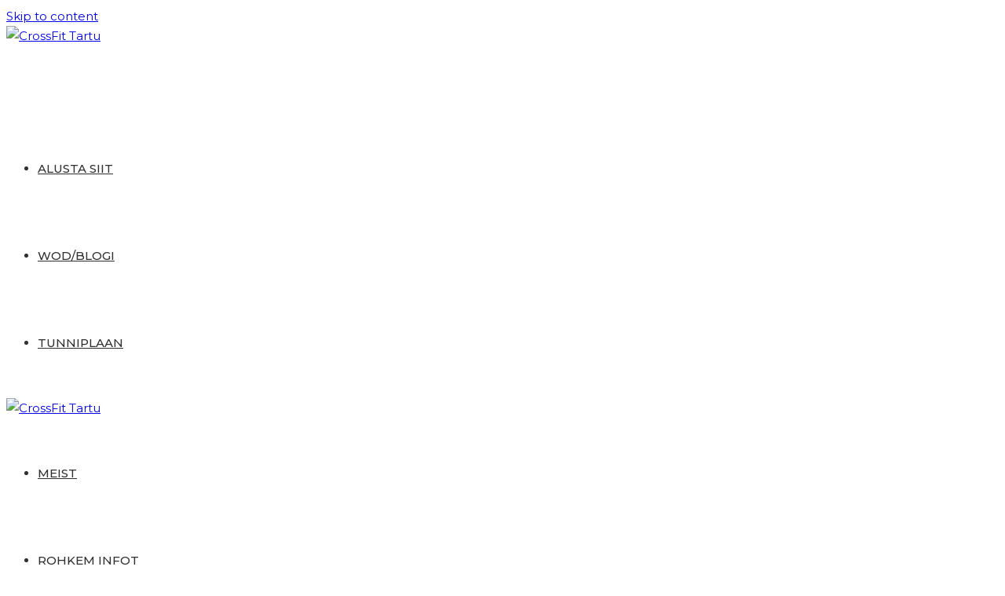

--- FILE ---
content_type: text/html; charset=UTF-8
request_url: https://crossfittartu.ee/treeningud/endurance/?occurrence=2023-03-24
body_size: 13991
content:
<!DOCTYPE html>
<html class="html" lang="et">
<head>
	<meta charset="UTF-8">
	<link rel="profile" href="https://gmpg.org/xfn/11">

	<style>:root,::before,::after{--mec-color-skin: #40d9f1;--mec-color-skin-rgba-1: rgba(64, 217, 241, .25);--mec-color-skin-rgba-2: rgba(64, 217, 241, .5);--mec-color-skin-rgba-3: rgba(64, 217, 241, .75);--mec-color-skin-rgba-4: rgba(64, 217, 241, .11);--mec-container-normal-width: 1196px;--mec-container-large-width: 1690px;--mec-fes-main-color: #40d9f1;--mec-fes-main-color-rgba-1: rgba(64, 217, 241, 0.12);--mec-fes-main-color-rgba-2: rgba(64, 217, 241, 0.23);--mec-fes-main-color-rgba-3: rgba(64, 217, 241, 0.03);--mec-fes-main-color-rgba-4: rgba(64, 217, 241, 0.3);--mec-fes-main-color-rgba-5: rgb(64 217 241 / 7%);--mec-fes-main-color-rgba-6: rgba(64, 217, 241, 0.2);--mec-fluent-main-color: #ade7ff;--mec-fluent-main-color-rgba-1: rgba(173, 231, 255, 0.3);--mec-fluent-main-color-rgba-2: rgba(173, 231, 255, 0.8);--mec-fluent-main-color-rgba-3: rgba(173, 231, 255, 0.1);--mec-fluent-main-color-rgba-4: rgba(173, 231, 255, 0.2);--mec-fluent-main-color-rgba-5: rgba(173, 231, 255, 0.7);--mec-fluent-main-color-rgba-6: rgba(173, 231, 255, 0.7);--mec-fluent-bold-color: #00acf8;--mec-fluent-bg-hover-color: #ebf9ff;--mec-fluent-bg-color: #f5f7f8;--mec-fluent-second-bg-color: #d6eef9;}</style><style>.mec-modal-wrap {
    max-width: 100%;
}
.mec-widget .mec-event-list-classic .mec-event-date {
    font-size: 12px;
    color: #1e1e1e;
font-weight: 500;
}
/*.mec-calendar.mec-calendar-daily .mec-calendar-d-top h3 span {
display: none;
}*/</style><title>Endurance &#8211; CrossFit Tartu</title>
<meta name="viewport" content="width=device-width, initial-scale=1"><meta name="robots" content="index, follow">
<meta name="googlebot" content="index, follow, max-snippet:-1, max-image-preview:large, max-video-preview:-1">
<meta name="bingbot" content="index, follow, max-snippet:-1, max-image-preview:large, max-video-preview:-1">
<link rel="canonical" href="https://crossfittartu.ee/treeningud/endurance/">
<meta property="og:url" content="https://crossfittartu.ee/treeningud/endurance/">
<meta property="og:site_name" content="CrossFit Tartu">
<meta property="og:locale" content="et">
<meta property="og:type" content="article">
<meta property="article:author" content="">
<meta property="article:publisher" content="">
<meta property="og:title" content="Endurance">
<meta property="fb:pages" content="">
<meta property="fb:admins" content="">
<meta property="fb:app_id" content="">
<meta name="twitter:card" content="summary">
<meta name="twitter:site" content="">
<meta name="twitter:creator" content="">
<meta name="twitter:title" content="Endurance">
<link rel='dns-prefetch' href='//fonts.googleapis.com' />
<link rel='stylesheet' id='mec-select2-style-css' href='https://crossfittartu.ee/wp-content/plugins/modern-events-calendar/assets/packages/select2/select2.min.css?ver=7.8.0' media='all' />
<link rel='stylesheet' id='mec-font-icons-css' href='https://crossfittartu.ee/wp-content/plugins/modern-events-calendar/assets/css/iconfonts.css?ver=6.4.7' media='all' />
<link rel='stylesheet' id='mec-frontend-style-css' href='https://crossfittartu.ee/wp-content/plugins/modern-events-calendar/assets/css/frontend.min.css?ver=7.8.0' media='all' />
<link rel='stylesheet' id='mec-tooltip-style-css' href='https://crossfittartu.ee/wp-content/plugins/modern-events-calendar/assets/packages/tooltip/tooltip.css?ver=6.4.7' media='all' />
<link rel='stylesheet' id='mec-tooltip-shadow-style-css' href='https://crossfittartu.ee/wp-content/plugins/modern-events-calendar/assets/packages/tooltip/tooltipster-sideTip-shadow.min.css?ver=6.4.7' media='all' />
<link rel='stylesheet' id='featherlight-css' href='https://crossfittartu.ee/wp-content/plugins/modern-events-calendar/assets/packages/featherlight/featherlight.css?ver=6.4.7' media='all' />
<link rel='stylesheet' id='mec-lity-style-css' href='https://crossfittartu.ee/wp-content/plugins/modern-events-calendar/assets/packages/lity/lity.min.css?ver=6.4.7' media='all' />
<link rel='stylesheet' id='mec-general-calendar-style-css' href='https://crossfittartu.ee/wp-content/plugins/modern-events-calendar/assets/css/mec-general-calendar.css?ver=6.4.7' media='all' />
<link rel='stylesheet' id='wp-block-library-css' href='https://crossfittartu.ee/wp-includes/css/dist/block-library/style.min.css?ver=6.4.7' media='all' />
<style id='wp-block-library-theme-inline-css'>
.wp-block-audio figcaption{color:#555;font-size:13px;text-align:center}.is-dark-theme .wp-block-audio figcaption{color:hsla(0,0%,100%,.65)}.wp-block-audio{margin:0 0 1em}.wp-block-code{border:1px solid #ccc;border-radius:4px;font-family:Menlo,Consolas,monaco,monospace;padding:.8em 1em}.wp-block-embed figcaption{color:#555;font-size:13px;text-align:center}.is-dark-theme .wp-block-embed figcaption{color:hsla(0,0%,100%,.65)}.wp-block-embed{margin:0 0 1em}.blocks-gallery-caption{color:#555;font-size:13px;text-align:center}.is-dark-theme .blocks-gallery-caption{color:hsla(0,0%,100%,.65)}.wp-block-image figcaption{color:#555;font-size:13px;text-align:center}.is-dark-theme .wp-block-image figcaption{color:hsla(0,0%,100%,.65)}.wp-block-image{margin:0 0 1em}.wp-block-pullquote{border-bottom:4px solid;border-top:4px solid;color:currentColor;margin-bottom:1.75em}.wp-block-pullquote cite,.wp-block-pullquote footer,.wp-block-pullquote__citation{color:currentColor;font-size:.8125em;font-style:normal;text-transform:uppercase}.wp-block-quote{border-left:.25em solid;margin:0 0 1.75em;padding-left:1em}.wp-block-quote cite,.wp-block-quote footer{color:currentColor;font-size:.8125em;font-style:normal;position:relative}.wp-block-quote.has-text-align-right{border-left:none;border-right:.25em solid;padding-left:0;padding-right:1em}.wp-block-quote.has-text-align-center{border:none;padding-left:0}.wp-block-quote.is-large,.wp-block-quote.is-style-large,.wp-block-quote.is-style-plain{border:none}.wp-block-search .wp-block-search__label{font-weight:700}.wp-block-search__button{border:1px solid #ccc;padding:.375em .625em}:where(.wp-block-group.has-background){padding:1.25em 2.375em}.wp-block-separator.has-css-opacity{opacity:.4}.wp-block-separator{border:none;border-bottom:2px solid;margin-left:auto;margin-right:auto}.wp-block-separator.has-alpha-channel-opacity{opacity:1}.wp-block-separator:not(.is-style-wide):not(.is-style-dots){width:100px}.wp-block-separator.has-background:not(.is-style-dots){border-bottom:none;height:1px}.wp-block-separator.has-background:not(.is-style-wide):not(.is-style-dots){height:2px}.wp-block-table{margin:0 0 1em}.wp-block-table td,.wp-block-table th{word-break:normal}.wp-block-table figcaption{color:#555;font-size:13px;text-align:center}.is-dark-theme .wp-block-table figcaption{color:hsla(0,0%,100%,.65)}.wp-block-video figcaption{color:#555;font-size:13px;text-align:center}.is-dark-theme .wp-block-video figcaption{color:hsla(0,0%,100%,.65)}.wp-block-video{margin:0 0 1em}.wp-block-template-part.has-background{margin-bottom:0;margin-top:0;padding:1.25em 2.375em}
</style>
<style id='classic-theme-styles-inline-css'>
/*! This file is auto-generated */
.wp-block-button__link{color:#fff;background-color:#32373c;border-radius:9999px;box-shadow:none;text-decoration:none;padding:calc(.667em + 2px) calc(1.333em + 2px);font-size:1.125em}.wp-block-file__button{background:#32373c;color:#fff;text-decoration:none}
</style>
<style id='global-styles-inline-css'>
body{--wp--preset--color--black: #000000;--wp--preset--color--cyan-bluish-gray: #abb8c3;--wp--preset--color--white: #ffffff;--wp--preset--color--pale-pink: #f78da7;--wp--preset--color--vivid-red: #cf2e2e;--wp--preset--color--luminous-vivid-orange: #ff6900;--wp--preset--color--luminous-vivid-amber: #fcb900;--wp--preset--color--light-green-cyan: #7bdcb5;--wp--preset--color--vivid-green-cyan: #00d084;--wp--preset--color--pale-cyan-blue: #8ed1fc;--wp--preset--color--vivid-cyan-blue: #0693e3;--wp--preset--color--vivid-purple: #9b51e0;--wp--preset--gradient--vivid-cyan-blue-to-vivid-purple: linear-gradient(135deg,rgba(6,147,227,1) 0%,rgb(155,81,224) 100%);--wp--preset--gradient--light-green-cyan-to-vivid-green-cyan: linear-gradient(135deg,rgb(122,220,180) 0%,rgb(0,208,130) 100%);--wp--preset--gradient--luminous-vivid-amber-to-luminous-vivid-orange: linear-gradient(135deg,rgba(252,185,0,1) 0%,rgba(255,105,0,1) 100%);--wp--preset--gradient--luminous-vivid-orange-to-vivid-red: linear-gradient(135deg,rgba(255,105,0,1) 0%,rgb(207,46,46) 100%);--wp--preset--gradient--very-light-gray-to-cyan-bluish-gray: linear-gradient(135deg,rgb(238,238,238) 0%,rgb(169,184,195) 100%);--wp--preset--gradient--cool-to-warm-spectrum: linear-gradient(135deg,rgb(74,234,220) 0%,rgb(151,120,209) 20%,rgb(207,42,186) 40%,rgb(238,44,130) 60%,rgb(251,105,98) 80%,rgb(254,248,76) 100%);--wp--preset--gradient--blush-light-purple: linear-gradient(135deg,rgb(255,206,236) 0%,rgb(152,150,240) 100%);--wp--preset--gradient--blush-bordeaux: linear-gradient(135deg,rgb(254,205,165) 0%,rgb(254,45,45) 50%,rgb(107,0,62) 100%);--wp--preset--gradient--luminous-dusk: linear-gradient(135deg,rgb(255,203,112) 0%,rgb(199,81,192) 50%,rgb(65,88,208) 100%);--wp--preset--gradient--pale-ocean: linear-gradient(135deg,rgb(255,245,203) 0%,rgb(182,227,212) 50%,rgb(51,167,181) 100%);--wp--preset--gradient--electric-grass: linear-gradient(135deg,rgb(202,248,128) 0%,rgb(113,206,126) 100%);--wp--preset--gradient--midnight: linear-gradient(135deg,rgb(2,3,129) 0%,rgb(40,116,252) 100%);--wp--preset--font-size--small: 13px;--wp--preset--font-size--medium: 20px;--wp--preset--font-size--large: 36px;--wp--preset--font-size--x-large: 42px;--wp--preset--spacing--20: 0.44rem;--wp--preset--spacing--30: 0.67rem;--wp--preset--spacing--40: 1rem;--wp--preset--spacing--50: 1.5rem;--wp--preset--spacing--60: 2.25rem;--wp--preset--spacing--70: 3.38rem;--wp--preset--spacing--80: 5.06rem;--wp--preset--shadow--natural: 6px 6px 9px rgba(0, 0, 0, 0.2);--wp--preset--shadow--deep: 12px 12px 50px rgba(0, 0, 0, 0.4);--wp--preset--shadow--sharp: 6px 6px 0px rgba(0, 0, 0, 0.2);--wp--preset--shadow--outlined: 6px 6px 0px -3px rgba(255, 255, 255, 1), 6px 6px rgba(0, 0, 0, 1);--wp--preset--shadow--crisp: 6px 6px 0px rgba(0, 0, 0, 1);}:where(.is-layout-flex){gap: 0.5em;}:where(.is-layout-grid){gap: 0.5em;}body .is-layout-flow > .alignleft{float: left;margin-inline-start: 0;margin-inline-end: 2em;}body .is-layout-flow > .alignright{float: right;margin-inline-start: 2em;margin-inline-end: 0;}body .is-layout-flow > .aligncenter{margin-left: auto !important;margin-right: auto !important;}body .is-layout-constrained > .alignleft{float: left;margin-inline-start: 0;margin-inline-end: 2em;}body .is-layout-constrained > .alignright{float: right;margin-inline-start: 2em;margin-inline-end: 0;}body .is-layout-constrained > .aligncenter{margin-left: auto !important;margin-right: auto !important;}body .is-layout-constrained > :where(:not(.alignleft):not(.alignright):not(.alignfull)){max-width: var(--wp--style--global--content-size);margin-left: auto !important;margin-right: auto !important;}body .is-layout-constrained > .alignwide{max-width: var(--wp--style--global--wide-size);}body .is-layout-flex{display: flex;}body .is-layout-flex{flex-wrap: wrap;align-items: center;}body .is-layout-flex > *{margin: 0;}body .is-layout-grid{display: grid;}body .is-layout-grid > *{margin: 0;}:where(.wp-block-columns.is-layout-flex){gap: 2em;}:where(.wp-block-columns.is-layout-grid){gap: 2em;}:where(.wp-block-post-template.is-layout-flex){gap: 1.25em;}:where(.wp-block-post-template.is-layout-grid){gap: 1.25em;}.has-black-color{color: var(--wp--preset--color--black) !important;}.has-cyan-bluish-gray-color{color: var(--wp--preset--color--cyan-bluish-gray) !important;}.has-white-color{color: var(--wp--preset--color--white) !important;}.has-pale-pink-color{color: var(--wp--preset--color--pale-pink) !important;}.has-vivid-red-color{color: var(--wp--preset--color--vivid-red) !important;}.has-luminous-vivid-orange-color{color: var(--wp--preset--color--luminous-vivid-orange) !important;}.has-luminous-vivid-amber-color{color: var(--wp--preset--color--luminous-vivid-amber) !important;}.has-light-green-cyan-color{color: var(--wp--preset--color--light-green-cyan) !important;}.has-vivid-green-cyan-color{color: var(--wp--preset--color--vivid-green-cyan) !important;}.has-pale-cyan-blue-color{color: var(--wp--preset--color--pale-cyan-blue) !important;}.has-vivid-cyan-blue-color{color: var(--wp--preset--color--vivid-cyan-blue) !important;}.has-vivid-purple-color{color: var(--wp--preset--color--vivid-purple) !important;}.has-black-background-color{background-color: var(--wp--preset--color--black) !important;}.has-cyan-bluish-gray-background-color{background-color: var(--wp--preset--color--cyan-bluish-gray) !important;}.has-white-background-color{background-color: var(--wp--preset--color--white) !important;}.has-pale-pink-background-color{background-color: var(--wp--preset--color--pale-pink) !important;}.has-vivid-red-background-color{background-color: var(--wp--preset--color--vivid-red) !important;}.has-luminous-vivid-orange-background-color{background-color: var(--wp--preset--color--luminous-vivid-orange) !important;}.has-luminous-vivid-amber-background-color{background-color: var(--wp--preset--color--luminous-vivid-amber) !important;}.has-light-green-cyan-background-color{background-color: var(--wp--preset--color--light-green-cyan) !important;}.has-vivid-green-cyan-background-color{background-color: var(--wp--preset--color--vivid-green-cyan) !important;}.has-pale-cyan-blue-background-color{background-color: var(--wp--preset--color--pale-cyan-blue) !important;}.has-vivid-cyan-blue-background-color{background-color: var(--wp--preset--color--vivid-cyan-blue) !important;}.has-vivid-purple-background-color{background-color: var(--wp--preset--color--vivid-purple) !important;}.has-black-border-color{border-color: var(--wp--preset--color--black) !important;}.has-cyan-bluish-gray-border-color{border-color: var(--wp--preset--color--cyan-bluish-gray) !important;}.has-white-border-color{border-color: var(--wp--preset--color--white) !important;}.has-pale-pink-border-color{border-color: var(--wp--preset--color--pale-pink) !important;}.has-vivid-red-border-color{border-color: var(--wp--preset--color--vivid-red) !important;}.has-luminous-vivid-orange-border-color{border-color: var(--wp--preset--color--luminous-vivid-orange) !important;}.has-luminous-vivid-amber-border-color{border-color: var(--wp--preset--color--luminous-vivid-amber) !important;}.has-light-green-cyan-border-color{border-color: var(--wp--preset--color--light-green-cyan) !important;}.has-vivid-green-cyan-border-color{border-color: var(--wp--preset--color--vivid-green-cyan) !important;}.has-pale-cyan-blue-border-color{border-color: var(--wp--preset--color--pale-cyan-blue) !important;}.has-vivid-cyan-blue-border-color{border-color: var(--wp--preset--color--vivid-cyan-blue) !important;}.has-vivid-purple-border-color{border-color: var(--wp--preset--color--vivid-purple) !important;}.has-vivid-cyan-blue-to-vivid-purple-gradient-background{background: var(--wp--preset--gradient--vivid-cyan-blue-to-vivid-purple) !important;}.has-light-green-cyan-to-vivid-green-cyan-gradient-background{background: var(--wp--preset--gradient--light-green-cyan-to-vivid-green-cyan) !important;}.has-luminous-vivid-amber-to-luminous-vivid-orange-gradient-background{background: var(--wp--preset--gradient--luminous-vivid-amber-to-luminous-vivid-orange) !important;}.has-luminous-vivid-orange-to-vivid-red-gradient-background{background: var(--wp--preset--gradient--luminous-vivid-orange-to-vivid-red) !important;}.has-very-light-gray-to-cyan-bluish-gray-gradient-background{background: var(--wp--preset--gradient--very-light-gray-to-cyan-bluish-gray) !important;}.has-cool-to-warm-spectrum-gradient-background{background: var(--wp--preset--gradient--cool-to-warm-spectrum) !important;}.has-blush-light-purple-gradient-background{background: var(--wp--preset--gradient--blush-light-purple) !important;}.has-blush-bordeaux-gradient-background{background: var(--wp--preset--gradient--blush-bordeaux) !important;}.has-luminous-dusk-gradient-background{background: var(--wp--preset--gradient--luminous-dusk) !important;}.has-pale-ocean-gradient-background{background: var(--wp--preset--gradient--pale-ocean) !important;}.has-electric-grass-gradient-background{background: var(--wp--preset--gradient--electric-grass) !important;}.has-midnight-gradient-background{background: var(--wp--preset--gradient--midnight) !important;}.has-small-font-size{font-size: var(--wp--preset--font-size--small) !important;}.has-medium-font-size{font-size: var(--wp--preset--font-size--medium) !important;}.has-large-font-size{font-size: var(--wp--preset--font-size--large) !important;}.has-x-large-font-size{font-size: var(--wp--preset--font-size--x-large) !important;}
.wp-block-navigation a:where(:not(.wp-element-button)){color: inherit;}
:where(.wp-block-post-template.is-layout-flex){gap: 1.25em;}:where(.wp-block-post-template.is-layout-grid){gap: 1.25em;}
:where(.wp-block-columns.is-layout-flex){gap: 2em;}:where(.wp-block-columns.is-layout-grid){gap: 2em;}
.wp-block-pullquote{font-size: 1.5em;line-height: 1.6;}
</style>
<link rel='stylesheet' id='font-awesome-css' href='https://crossfittartu.ee/wp-content/themes/oceanwp/assets/fonts/fontawesome/css/all.min.css?ver=6.4.2' media='all' />
<link rel='stylesheet' id='simple-line-icons-css' href='https://crossfittartu.ee/wp-content/themes/oceanwp/assets/css/third/simple-line-icons.min.css?ver=2.4.0' media='all' />
<link rel='stylesheet' id='oceanwp-style-css' href='https://crossfittartu.ee/wp-content/themes/oceanwp/assets/css/style.min.css?ver=3.5.5' media='all' />
<link rel='stylesheet' id='oceanwp-google-font-montserrat-css' href='//fonts.googleapis.com/css?family=Montserrat%3A100%2C200%2C300%2C400%2C500%2C600%2C700%2C800%2C900%2C100i%2C200i%2C300i%2C400i%2C500i%2C600i%2C700i%2C800i%2C900i&#038;subset=latin&#038;display=swap&#038;ver=6.4.7' media='all' />
<style id='kadence-blocks-global-variables-inline-css'>
:root {--global-kb-font-size-sm:clamp(0.8rem, 0.73rem + 0.217vw, 0.9rem);--global-kb-font-size-md:clamp(1.1rem, 0.995rem + 0.326vw, 1.25rem);--global-kb-font-size-lg:clamp(1.75rem, 1.576rem + 0.543vw, 2rem);--global-kb-font-size-xl:clamp(2.25rem, 1.728rem + 1.63vw, 3rem);--global-kb-font-size-xxl:clamp(2.5rem, 1.456rem + 3.26vw, 4rem);--global-kb-font-size-xxxl:clamp(2.75rem, 0.489rem + 7.065vw, 6rem);}:root {--global-palette1: #3182CE;--global-palette2: #2B6CB0;--global-palette3: #1A202C;--global-palette4: #2D3748;--global-palette5: #4A5568;--global-palette6: #718096;--global-palette7: #EDF2F7;--global-palette8: #F7FAFC;--global-palette9: #ffffff;}
</style>
<link rel='stylesheet' id='oe-widgets-style-css' href='https://crossfittartu.ee/wp-content/plugins/ocean-extra/assets/css/widgets.css?ver=6.4.7' media='all' />
<link rel='stylesheet' id='osh-styles-css' href='https://crossfittartu.ee/wp-content/plugins/ocean-sticky-header/assets/css/style.min.css?ver=6.4.7' media='all' />
<script src="https://crossfittartu.ee/wp-includes/js/jquery/jquery.min.js?ver=3.7.1" id="jquery-core-js"></script>
<script src="https://crossfittartu.ee/wp-includes/js/jquery/jquery-migrate.min.js?ver=3.4.1" id="jquery-migrate-js"></script>
<script src="https://crossfittartu.ee/wp-content/plugins/modern-events-calendar/assets/js/mec-general-calendar.js?ver=7.8.0" id="mec-general-calendar-script-js"></script>
<script src="https://crossfittartu.ee/wp-content/plugins/modern-events-calendar/assets/packages/tooltip/tooltip.js?ver=7.8.0" id="mec-tooltip-script-js"></script>
<script id="mec-frontend-script-js-extra">
var mecdata = {"day":"p\u00e4ev","days":"p\u00e4eva","hour":"tund","hours":"tundi","minute":"minut","minutes":"minutit","second":"sekund","seconds":"sekundit","next":"Edasi","prev":"Prev","elementor_edit_mode":"no","recapcha_key":"","ajax_url":"https:\/\/crossfittartu.ee\/wp-admin\/admin-ajax.php","fes_nonce":"b55045a324","fes_thankyou_page_time":"2000","fes_upload_nonce":"6b1985963a","current_year":"2026","current_month":"02","datepicker_format":"dd-mm-yy&d-m-Y"};
</script>
<script src="https://crossfittartu.ee/wp-content/plugins/modern-events-calendar/assets/js/frontend.js?ver=7.8.0" id="mec-frontend-script-js"></script>
<script src="https://crossfittartu.ee/wp-content/plugins/modern-events-calendar/assets/js/events.js?ver=7.8.0" id="mec-events-script-js"></script>
<link rel="https://api.w.org/" href="https://crossfittartu.ee/wp-json/" /><link rel="alternate" type="application/json" href="https://crossfittartu.ee/wp-json/wp/v2/mec-events/7221" /><meta name="generator" content="WordPress 6.4.7" />
<link rel='shortlink' href='https://crossfittartu.ee/?p=7221' />
<link rel="alternate" type="application/json+oembed" href="https://crossfittartu.ee/wp-json/oembed/1.0/embed?url=https%3A%2F%2Fcrossfittartu.ee%2Ftreeningud%2Fendurance%2F" />
<link rel="alternate" type="text/xml+oembed" href="https://crossfittartu.ee/wp-json/oembed/1.0/embed?url=https%3A%2F%2Fcrossfittartu.ee%2Ftreeningud%2Fendurance%2F&#038;format=xml" />
<meta name="generator" content="Elementor 3.20.3; features: e_optimized_assets_loading, additional_custom_breakpoints, block_editor_assets_optimize, e_image_loading_optimization; settings: css_print_method-external, google_font-enabled, font_display-auto">

<!-- Meta Pixel Code -->
<script type='text/javascript'>
!function(f,b,e,v,n,t,s){if(f.fbq)return;n=f.fbq=function(){n.callMethod?
n.callMethod.apply(n,arguments):n.queue.push(arguments)};if(!f._fbq)f._fbq=n;
n.push=n;n.loaded=!0;n.version='2.0';n.queue=[];t=b.createElement(e);t.async=!0;
t.src=v;s=b.getElementsByTagName(e)[0];s.parentNode.insertBefore(t,s)}(window,
document,'script','https://connect.facebook.net/en_US/fbevents.js?v=next');
</script>
<!-- End Meta Pixel Code -->

      <script type='text/javascript'>
        var url = window.location.origin + '?ob=open-bridge';
        fbq('set', 'openbridge', '1022005158191140', url);
      </script>
    <script type='text/javascript'>fbq('init', '1022005158191140', {}, {
    "agent": "wordpress-6.4.7-3.0.16"
})</script><script type='text/javascript'>
    fbq('track', 'PageView', []);
  </script>
<!-- Meta Pixel Code -->
<noscript>
<img height="1" width="1" style="display:none" alt="fbpx"
src="https://www.facebook.com/tr?id=1022005158191140&ev=PageView&noscript=1" />
</noscript>
<!-- End Meta Pixel Code -->
<link rel="icon" href="https://crossfittartu.ee/wp-content/uploads/2021/08/favicon.png" sizes="32x32" />
<link rel="icon" href="https://crossfittartu.ee/wp-content/uploads/2021/08/favicon.png" sizes="192x192" />
<link rel="apple-touch-icon" href="https://crossfittartu.ee/wp-content/uploads/2021/08/favicon.png" />
<meta name="msapplication-TileImage" content="https://crossfittartu.ee/wp-content/uploads/2021/08/favicon.png" />
		<style id="wp-custom-css">
			.blog-entry.thumbnail-entry .blog-entry-comments{display:none}@media only screen and (min-width:1025px) and (max-width:1199px){.container{max-width:99%}}.mec-timetable-events-list .mec-timetable-event i,.mec-timetable-event .mec-timetable-event-title .event-color{display:none}button.caldera-forms-modal{width:100%;padding:10px;color:#fff;background:#2a2a2a;font-weight:700;text-transform:uppercase;transition:background-color 0.5s ease}button.caldera-forms-modal:hover{background:#94cb52}.widget-area.sidebar-primary .mec-widget .mec-event-list-classic .mec-event-article{padding-left:0}.mec-widget .mec-event-list-classic .mec-event-image{display:none}		</style>
		<!-- OceanWP CSS -->
<style type="text/css">
/* General CSS */a:hover,a.light:hover,.theme-heading .text::before,.theme-heading .text::after,#top-bar-content >a:hover,#top-bar-social li.oceanwp-email a:hover,#site-navigation-wrap .dropdown-menu >li >a:hover,#site-header.medium-header #medium-searchform button:hover,.oceanwp-mobile-menu-icon a:hover,.blog-entry.post .blog-entry-header .entry-title a:hover,.blog-entry.post .blog-entry-readmore a:hover,.blog-entry.thumbnail-entry .blog-entry-category a,ul.meta li a:hover,.dropcap,.single nav.post-navigation .nav-links .title,body .related-post-title a:hover,body #wp-calendar caption,body .contact-info-widget.default i,body .contact-info-widget.big-icons i,body .custom-links-widget .oceanwp-custom-links li a:hover,body .custom-links-widget .oceanwp-custom-links li a:hover:before,body .posts-thumbnails-widget li a:hover,body .social-widget li.oceanwp-email a:hover,.comment-author .comment-meta .comment-reply-link,#respond #cancel-comment-reply-link:hover,#footer-widgets .footer-box a:hover,#footer-bottom a:hover,#footer-bottom #footer-bottom-menu a:hover,.sidr a:hover,.sidr-class-dropdown-toggle:hover,.sidr-class-menu-item-has-children.active >a,.sidr-class-menu-item-has-children.active >a >.sidr-class-dropdown-toggle,input[type=checkbox]:checked:before{color:#ff7203}.single nav.post-navigation .nav-links .title .owp-icon use,.blog-entry.post .blog-entry-readmore a:hover .owp-icon use,body .contact-info-widget.default .owp-icon use,body .contact-info-widget.big-icons .owp-icon use{stroke:#ff7203}input[type="button"],input[type="reset"],input[type="submit"],button[type="submit"],.button,#site-navigation-wrap .dropdown-menu >li.btn >a >span,.thumbnail:hover i,.post-quote-content,.omw-modal .omw-close-modal,body .contact-info-widget.big-icons li:hover i,body div.wpforms-container-full .wpforms-form input[type=submit],body div.wpforms-container-full .wpforms-form button[type=submit],body div.wpforms-container-full .wpforms-form .wpforms-page-button{background-color:#ff7203}.thumbnail:hover .link-post-svg-icon{background-color:#ff7203}body .contact-info-widget.big-icons li:hover .owp-icon{background-color:#ff7203}.widget-title{border-color:#ff7203}blockquote{border-color:#ff7203}#searchform-dropdown{border-color:#ff7203}.dropdown-menu .sub-menu{border-color:#ff7203}.blog-entry.large-entry .blog-entry-readmore a:hover{border-color:#ff7203}.oceanwp-newsletter-form-wrap input[type="email"]:focus{border-color:#ff7203}.social-widget li.oceanwp-email a:hover{border-color:#ff7203}#respond #cancel-comment-reply-link:hover{border-color:#ff7203}body .contact-info-widget.big-icons li:hover i{border-color:#ff7203}#footer-widgets .oceanwp-newsletter-form-wrap input[type="email"]:focus{border-color:#ff7203}blockquote,.wp-block-quote{border-left-color:#ff7203}body .contact-info-widget.big-icons li:hover .owp-icon{border-color:#ff7203}input[type="button"]:hover,input[type="reset"]:hover,input[type="submit"]:hover,button[type="submit"]:hover,input[type="button"]:focus,input[type="reset"]:focus,input[type="submit"]:focus,button[type="submit"]:focus,.button:hover,.button:focus,#site-navigation-wrap .dropdown-menu >li.btn >a:hover >span,.post-quote-author,.omw-modal .omw-close-modal:hover,body div.wpforms-container-full .wpforms-form input[type=submit]:hover,body div.wpforms-container-full .wpforms-form button[type=submit]:hover,body div.wpforms-container-full .wpforms-form .wpforms-page-button:hover{background-color:#e55502}.container{width:1170px}@media only screen and (min-width:960px){.content-area,.content-left-sidebar .content-area{width:77%}}@media only screen and (min-width:960px){.widget-area,.content-left-sidebar .widget-area{width:23%}}.page-header,.has-transparent-header .page-header{padding:30px 0 30px 0}.site-breadcrumbs,.background-image-page-header .site-breadcrumbs{color:#303030}.site-breadcrumbs ul li .breadcrumb-sep,.site-breadcrumbs ol li .breadcrumb-sep{color:#303030}.site-breadcrumbs a,.background-image-page-header .site-breadcrumbs a{color:#303030}.site-breadcrumbs a .owp-icon use,.background-image-page-header .site-breadcrumbs a .owp-icon use{stroke:#303030}#scroll-top{background-color:#ff7203}#scroll-top:hover{background-color:#e85602}body .theme-button,body input[type="submit"],body button[type="submit"],body button,body .button,body div.wpforms-container-full .wpforms-form input[type=submit],body div.wpforms-container-full .wpforms-form button[type=submit],body div.wpforms-container-full .wpforms-form .wpforms-page-button{background-color:#ff7203}body .theme-button:hover,body input[type="submit"]:hover,body button[type="submit"]:hover,body button:hover,body .button:hover,body div.wpforms-container-full .wpforms-form input[type=submit]:hover,body div.wpforms-container-full .wpforms-form input[type=submit]:active,body div.wpforms-container-full .wpforms-form button[type=submit]:hover,body div.wpforms-container-full .wpforms-form button[type=submit]:active,body div.wpforms-container-full .wpforms-form .wpforms-page-button:hover,body div.wpforms-container-full .wpforms-form .wpforms-page-button:active{background-color:#dd6102}/* Header CSS */#site-logo #site-logo-inner,.oceanwp-social-menu .social-menu-inner,#site-header.full_screen-header .menu-bar-inner,.after-header-content .after-header-content-inner{height:111px}#site-navigation-wrap .dropdown-menu >li >a,.oceanwp-mobile-menu-icon a,.mobile-menu-close,.after-header-content-inner >a{line-height:111px}#site-header.has-header-media .overlay-header-media{background-color:rgba(0,0,0,0.5)}.effect-one #site-navigation-wrap .dropdown-menu >li >a.menu-link >span:after,.effect-three #site-navigation-wrap .dropdown-menu >li >a.menu-link >span:after,.effect-five #site-navigation-wrap .dropdown-menu >li >a.menu-link >span:before,.effect-five #site-navigation-wrap .dropdown-menu >li >a.menu-link >span:after,.effect-nine #site-navigation-wrap .dropdown-menu >li >a.menu-link >span:before,.effect-nine #site-navigation-wrap .dropdown-menu >li >a.menu-link >span:after{background-color:#ff7203}.effect-four #site-navigation-wrap .dropdown-menu >li >a.menu-link >span:before,.effect-four #site-navigation-wrap .dropdown-menu >li >a.menu-link >span:after,.effect-seven #site-navigation-wrap .dropdown-menu >li >a.menu-link:hover >span:after,.effect-seven #site-navigation-wrap .dropdown-menu >li.sfHover >a.menu-link >span:after{color:#ff7203}.effect-seven #site-navigation-wrap .dropdown-menu >li >a.menu-link:hover >span:after,.effect-seven #site-navigation-wrap .dropdown-menu >li.sfHover >a.menu-link >span:after{text-shadow:10px 0 #ff7203,-10px 0 #ff7203}#site-navigation-wrap .dropdown-menu >li >a,.oceanwp-mobile-menu-icon a,#searchform-header-replace-close{color:#303030}#site-navigation-wrap .dropdown-menu >li >a .owp-icon use,.oceanwp-mobile-menu-icon a .owp-icon use,#searchform-header-replace-close .owp-icon use{stroke:#303030}#site-navigation-wrap .dropdown-menu >li >a:hover,.oceanwp-mobile-menu-icon a:hover,#searchform-header-replace-close:hover{color:#ff7203}#site-navigation-wrap .dropdown-menu >li >a:hover .owp-icon use,.oceanwp-mobile-menu-icon a:hover .owp-icon use,#searchform-header-replace-close:hover .owp-icon use{stroke:#ff7203}#site-navigation-wrap .dropdown-menu >.current-menu-item >a,#site-navigation-wrap .dropdown-menu >.current-menu-ancestor >a,#site-navigation-wrap .dropdown-menu >.current-menu-item >a:hover,#site-navigation-wrap .dropdown-menu >.current-menu-ancestor >a:hover{color:#ff7203}.dropdown-menu .sub-menu{min-width:250px}.dropdown-menu .sub-menu,#searchform-dropdown,.current-shop-items-dropdown{border-color:#ff7203}.dropdown-menu ul li a.menu-link{color:#303030}.dropdown-menu ul li a.menu-link .owp-icon use{stroke:#303030}.dropdown-menu ul li a.menu-link:hover{color:#303030}.dropdown-menu ul li a.menu-link:hover .owp-icon use{stroke:#303030}/* Top Bar CSS */#top-bar-wrap,.oceanwp-top-bar-sticky{background-color:#f9f9f9}#top-bar-wrap,#top-bar-content strong{color:#404040}#top-bar-content a,#top-bar-social-alt a{color:#404040}/* Footer Widgets CSS */#footer-widgets li,#footer-widgets #wp-calendar caption,#footer-widgets #wp-calendar th,#footer-widgets #wp-calendar tbody,#footer-widgets .contact-info-widget i,#footer-widgets .oceanwp-newsletter-form-wrap input[type="email"],#footer-widgets .posts-thumbnails-widget li,#footer-widgets .social-widget li a{border-color:#3f3f3f}#footer-widgets .contact-info-widget .owp-icon{border-color:#3f3f3f}/* Typography CSS */body{font-family:Montserrat;font-size:15px;color:#303030;line-height:1.7}h1,h2,h3,h4,h5,h6,.theme-heading,.widget-title,.oceanwp-widget-recent-posts-title,.comment-reply-title,.entry-title,.sidebar-box .widget-title{font-family:Montserrat;color:#1e1e1e}h1{font-weight:400;font-size:32px}h2{font-weight:400;font-size:26px}h3{font-weight:400;font-size:23px}h4{font-weight:400;font-size:19px}#top-bar-content,#top-bar-social-alt{font-size:13px;line-height:1.6}#site-navigation-wrap .dropdown-menu >li >a,#site-header.full_screen-header .fs-dropdown-menu >li >a,#site-header.top-header #site-navigation-wrap .dropdown-menu >li >a,#site-header.center-header #site-navigation-wrap .dropdown-menu >li >a,#site-header.medium-header #site-navigation-wrap .dropdown-menu >li >a,.oceanwp-mobile-menu-icon a{font-weight:500;font-size:15px;text-transform:uppercase}.dropdown-menu ul li a.menu-link,#site-header.full_screen-header .fs-dropdown-menu ul.sub-menu li a{font-weight:400;font-size:14px;text-transform:none}.page-header .page-header-title,.page-header.background-image-page-header .page-header-title{font-size:34px;text-transform:uppercase}.sidebar-box .widget-title{font-weight:600;font-size:15px}.sidebar-box,.footer-box{font-size:15px}#footer-widgets .footer-box .widget-title{font-weight:600;font-size:15px}#footer-bottom #copyright{font-size:13px}
</style></head>

<body class="mec-events-template-default single single-mec-events postid-7221 wp-custom-logo wp-embed-responsive mec-theme-oceanwp oceanwp-theme dropdown-mobile default-breakpoint has-sidebar content-right-sidebar no-lightbox elementor-default elementor-kit-2983" itemscope="itemscope" itemtype="https://schema.org/WebPage">

	
	
	<div id="outer-wrap" class="site clr">

		<a class="skip-link screen-reader-text" href="#main">Skip to content</a>

		
		<div id="wrap" class="clr">

			
			
<header id="site-header" class="center-header effect-seven clr fixed-scroll shrink-header has-sticky-mobile" data-height="54" itemscope="itemscope" itemtype="https://schema.org/WPHeader" role="banner">

	
		

<div id="site-header-inner" class="clr container closer">

	
	

<div id="site-logo" class="clr" itemscope itemtype="https://schema.org/Brand" >

	
	<div id="site-logo-inner" class="clr">

		<a href="https://crossfittartu.ee/" class="custom-logo-link" rel="home"><img width="85" height="90" src="https://crossfittartu.ee/wp-content/uploads/2019/04/logo-1.png" class="custom-logo" alt="CrossFit Tartu" decoding="async" srcset="https://crossfittartu.ee/wp-content/uploads/2019/04/logo-1.png 1x, https://crossfittartu.ee/wp-content/uploads/2019/04/logo-retina.png 2x" /></a>
	</div><!-- #site-logo-inner -->

	
	
</div><!-- #site-logo -->


	
	
	<div id="site-navigation-wrap" class="clr">

		
		<nav id="site-navigation" class="navigation main-navigation clr" itemscope="itemscope" itemtype="https://schema.org/SiteNavigationElement" role="navigation">

			<ul class="left-menu main-menu dropdown-menu sf-menu clr">
				<li id="menu-item-197" class="menu-item menu-item-type-post_type menu-item-object-page menu-item-197"><a href="https://crossfittartu.ee/alusta-siit/" class="menu-link"><span class="text-wrap">Alusta siit</span></a></li><li id="menu-item-196" class="menu-item menu-item-type-post_type menu-item-object-page current_page_parent menu-item-196"><a href="https://crossfittartu.ee/wod-blogi/" class="menu-link"><span class="text-wrap">WOD/Blogi</span></a></li><li id="menu-item-62" class="menu-item menu-item-type-post_type menu-item-object-page menu-item-62"><a href="https://crossfittartu.ee/treeningute-kalender/" class="menu-link"><span class="text-wrap">Tunniplaan</span></a></li>			</ul>

			
			<div class="middle-site-logo clr">

				
				<a href="https://crossfittartu.ee/" class="custom-logo-link" rel="home"><img width="85" height="90" src="https://crossfittartu.ee/wp-content/uploads/2019/04/logo-1.png" class="custom-logo" alt="CrossFit Tartu" decoding="async" srcset="https://crossfittartu.ee/wp-content/uploads/2019/04/logo-1.png 1x, https://crossfittartu.ee/wp-content/uploads/2019/04/logo-retina.png 2x" /></a>
				
			</div>

			
			<ul class="right-menu main-menu dropdown-menu sf-menu clr">

				<li id="menu-item-255" class="menu-item menu-item-type-post_type menu-item-object-page menu-item-255"><a href="https://crossfittartu.ee/meist/" class="menu-link"><span class="text-wrap">Meist</span></a></li><li id="menu-item-251" class="menu-item menu-item-type-post_type menu-item-object-page menu-item-has-children dropdown menu-item-251"><a href="https://crossfittartu.ee/rohkem-infot/" class="menu-link"><span class="text-wrap">Rohkem infot<i class="nav-arrow fa fa-angle-down" aria-hidden="true" role="img"></i></span></a>
<ul class="sub-menu">
	<li id="menu-item-9344" class="menu-item menu-item-type-post_type menu-item-object-page menu-item-9344"><a href="https://crossfittartu.ee/lastetreeningud/" class="menu-link"><span class="text-wrap">Lastetreeningud</span></a></li>	<li id="menu-item-254" class="menu-item menu-item-type-post_type menu-item-object-page menu-item-254"><a href="https://crossfittartu.ee/teenused-ja-hinnad/" class="menu-link"><span class="text-wrap">Teenused ja hinnad</span></a></li>	<li id="menu-item-478" class="menu-item menu-item-type-post_type menu-item-object-page menu-item-478"><a href="https://crossfittartu.ee/korduma-kippuvad-kusimused/" class="menu-link"><span class="text-wrap">KKK</span></a></li>	<li id="menu-item-329" class="menu-item menu-item-type-post_type menu-item-object-page menu-item-329"><a href="https://crossfittartu.ee/treenerid/" class="menu-link"><span class="text-wrap">Treenerid</span></a></li>	<li id="menu-item-450" class="menu-item menu-item-type-custom menu-item-object-custom menu-item-450"><a target="_blank" href="https://www.youtube.com/channel/UCGYahSxfRv8xooR5DRONW2g" class="menu-link"><span class="text-wrap">Videod meist</span></a></li>	<li id="menu-item-9348" class="menu-item menu-item-type-post_type menu-item-object-page menu-item-9348"><a href="https://crossfittartu.ee/galerii/" class="menu-link"><span class="text-wrap">Galerii</span></a></li></ul>
</li><li id="menu-item-256" class="menu-item menu-item-type-post_type menu-item-object-page menu-item-256"><a href="https://crossfittartu.ee/kontakt/" class="menu-link"><span class="text-wrap">Kontakt</span></a></li>
			</ul>

			
		</nav><!-- #site-navigation -->

		
	</div><!-- #site-navigation-wrap -->

	
	
	<div class="oceanwp-mobile-menu-icon clr mobile-right">

		
		
		
		<a href="https://crossfittartu.ee/#mobile-menu-toggle" class="mobile-menu"  aria-label="Mobile Menu">
							<i class="fa fa-bars" aria-hidden="true"></i>
								<span class="oceanwp-text">Menüü</span>
				<span class="oceanwp-close-text">Close</span>
						</a>

		
		
		
	</div><!-- #oceanwp-mobile-menu-navbar -->

	

</div><!-- #site-header-inner -->


<div id="mobile-dropdown" class="clr" >

	<nav class="clr" itemscope="itemscope" itemtype="https://schema.org/SiteNavigationElement">

		<ul id="menu-vasak-menuu-1" class="menu"><li class="menu-item menu-item-type-post_type menu-item-object-page menu-item-197"><a href="https://crossfittartu.ee/alusta-siit/">Alusta siit</a></li>
<li class="menu-item menu-item-type-post_type menu-item-object-page current_page_parent menu-item-196"><a href="https://crossfittartu.ee/wod-blogi/">WOD/Blogi</a></li>
<li class="menu-item menu-item-type-post_type menu-item-object-page menu-item-62"><a href="https://crossfittartu.ee/treeningute-kalender/">Tunniplaan</a></li>
</ul><ul id="menu-parem-menuu-1" class="menu"><li class="menu-item menu-item-type-post_type menu-item-object-page menu-item-255"><a href="https://crossfittartu.ee/meist/">Meist</a></li>
<li class="menu-item menu-item-type-post_type menu-item-object-page menu-item-has-children menu-item-251"><a href="https://crossfittartu.ee/rohkem-infot/">Rohkem infot</a>
<ul class="sub-menu">
	<li class="menu-item menu-item-type-post_type menu-item-object-page menu-item-9344"><a href="https://crossfittartu.ee/lastetreeningud/">Lastetreeningud</a></li>
	<li class="menu-item menu-item-type-post_type menu-item-object-page menu-item-254"><a href="https://crossfittartu.ee/teenused-ja-hinnad/">Teenused ja hinnad</a></li>
	<li class="menu-item menu-item-type-post_type menu-item-object-page menu-item-478"><a href="https://crossfittartu.ee/korduma-kippuvad-kusimused/">KKK</a></li>
	<li class="menu-item menu-item-type-post_type menu-item-object-page menu-item-329"><a href="https://crossfittartu.ee/treenerid/">Treenerid</a></li>
	<li class="menu-item menu-item-type-custom menu-item-object-custom menu-item-450"><a target="_blank" rel="noopener" href="https://www.youtube.com/channel/UCGYahSxfRv8xooR5DRONW2g">Videod meist</a></li>
	<li class="menu-item menu-item-type-post_type menu-item-object-page menu-item-9348"><a href="https://crossfittartu.ee/galerii/">Galerii</a></li>
</ul>
</li>
<li class="menu-item menu-item-type-post_type menu-item-object-page menu-item-256"><a href="https://crossfittartu.ee/kontakt/">Kontakt</a></li>
</ul>
<div id="mobile-menu-search" class="clr">
	<form aria-label="Search this website" method="get" action="https://crossfittartu.ee/" class="mobile-searchform">
		<input aria-label="Insert search query" value="" class="field" id="ocean-mobile-search-1" type="search" name="s" autocomplete="off" placeholder="Otsi..." />
		<button aria-label="Submit search" type="submit" class="searchform-submit">
			<i class=" icon-magnifier" aria-hidden="true" role="img"></i>		</button>
					</form>
</div><!-- .mobile-menu-search -->

	</nav>

</div>


		
		
</header><!-- #site-header -->


			
			<main id="main" class="site-main clr"  role="main">

				

<header class="page-header">

	
	<div class="container clr page-header-inner">

		
			<h1 class="page-header-title clr" itemprop="headline">Endurance</h1>

			
		
		
	</div><!-- .page-header-inner -->

	
	
</header><!-- .page-header -->


    <section id="main-content" class="mec-container">

        
        
            <div class="mec-wrap  clearfix " id="mec_skin_6343">

            <article class="row mec-single-event mec-single-modern ">

        <!-- start breadcrumbs -->
                <!-- end breadcrumbs -->

                <div class="mec-events-event-image">
                                </div>
        
        
        <div class="col-md-4 mec-no-image">

                                    
            
        </div>
        <div class="col-md-8">
            <div class="mec-single-event-bar ">
                        <div class="mec-single-event-date">
            <i class="mec-sl-calendar"></i>            <h3 class="mec-date">Kuupäev</h3>
            <dl>
                                    <dd><abbr class="mec-events-abbr"><span class="mec-start-date-label">24. märts 2023</span></abbr></dd>
                            </dl>
            <dl><dd><span class="mec-holding-status mec-holding-status-expired">Expired!</span></dd></dl>        </div>
                            <div class="mec-single-event-time">
                <i class="mec-sl-clock"></i>                <h3 class="mec-time">Kell</h3>
                <i class="mec-time-comment"></i>
                <dl>
                                            <dd><abbr class="mec-events-abbr">06:45 - 08:00</abbr></dd>
                                    </dl>
            </div>
                        </div>

            <div class="mec-event-content">
                                                        <h1 class="mec-single-title">Endurance</h1>
                
                <div class="mec-single-event-description mec-events-content"></div>
                                            </div>

            
            <!-- Custom Data Fields -->
            
            <!-- FAQ -->
            
            <!-- Links Module -->
            <div class="mec-event-social mec-frontbox">
     <h3 class="mec-social-single mec-frontbox-title">Jaga seda sündmust</h3>
     <div class="mec-event-sharing">
        <div class="mec-links-details">
            <ul>
                <li class="mec-event-social-icon"><a class="facebook" href="https://www.facebook.com/sharer/sharer.php?u=https%3A%2F%2Fcrossfittartu.ee%2Ftreeningud%2Fendurance%2F%3Foccurrence%3D2023-03-24" onclick="javascript:window.open(this.href, '', 'menubar=no,toolbar=no,resizable=yes,scrollbars=yes,height=500,width=600'); return false;" target="_blank" title="Jaga Facebookis"><i class="mec-fa-facebook"></i><span class="mec-social-title"></span></a></li><li class="mec-event-social-icon"><a class="twitter" href="https://twitter.com/share?url=https%3A%2F%2Fcrossfittartu.ee%2Ftreeningud%2Fendurance%2F%3Foccurrence%3D2023-03-24" onclick="javascript:window.open(this.href, '', 'menubar=no,toolbar=no,resizable=yes,scrollbars=yes,height=600,width=500'); return false;" target="_blank" title="X Social Network"><svg xmlns="http://www.w3.org/2000/svg" shape-rendering="geometricPrecision" text-rendering="geometricPrecision" image-rendering="optimizeQuality" fill-rule="evenodd" clip-rule="evenodd" viewBox="0 0 512 462.799"><path fill-rule="nonzero" d="M403.229 0h78.506L310.219 196.04 512 462.799H354.002L230.261 301.007 88.669 462.799h-78.56l183.455-209.683L0 0h161.999l111.856 147.88L403.229 0zm-27.556 415.805h43.505L138.363 44.527h-46.68l283.99 371.278z"/></svg><span class="mec-social-title"></span></a></li><li class="mec-event-social-icon"><a class="linkedin" href="https://www.linkedin.com/shareArticle?mini=true&url=https%3A%2F%2Fcrossfittartu.ee%2Ftreeningud%2Fendurance%2F%3Foccurrence%3D2023-03-24" onclick="javascript:window.open(this.href, '', 'menubar=no,toolbar=no,resizable=yes,scrollbars=yes,height=600,width=500'); return false;" target="_blank" title="Linkedin"><i class="mec-fa-linkedin"></i><span class="mec-social-title"></span></a></li><li class="mec-event-social-icon"><a class="email" href="mailto:?subject=Endurance&body=https%3A%2F%2Fcrossfittartu.ee%2Ftreeningud%2Fendurance%2F%3Foccurrence%3D2023-03-24" title="E-mail"><i class="mec-fa-envelope"></i><span class="mec-social-title"></span></a></li>            </ul>
        </div>
    </div>
</div>
            <!-- Google Maps Module -->
            <div class="mec-events-meta-group mec-events-meta-group-gmap">
                            </div>

            <!-- Export Module -->
            <div class="mec-event-export-module mec-frontbox">
     <div class="mec-event-exporting">
        <div class="mec-export-details">
            <ul>
                <li><a class="mec-events-gcal mec-events-button mec-color mec-bg-color-hover mec-border-color" href="https://calendar.google.com/calendar/render?action=TEMPLATE&text=Endurance&dates=20230324T044500Z/20230324T060000Z&details=Endurance&amp;location=Tartu&recur=RRULE%3AFREQ%3DWEEKLY%3BBYDAY%3DMO%2CWE%2CFR" target="_blank">Lisa Google kalendrisse</a></li>                <li><a class="mec-events-gcal mec-events-button mec-color mec-bg-color-hover mec-border-color" href="https://crossfittartu.ee/?method=ical&#038;id=7221&#038;occurrence=2023-03-24">+ iCal / Outlook export</a></li>            </ul>
        </div>
    </div>
</div>
            <!-- Countdown module -->
            
            <!-- Hourly Schedule -->
            
            
			<!-- Booking Module -->
            
            <!-- Tags -->
            <div class="mec-events-meta-group mec-events-meta-group-tags">
                            </div>

        </div>
    </article>

        
</div>
<script>
jQuery(".mec-speaker-avatar-dialog a, .mec-schedule-speakers a").on('click', function(e)
{
    e.preventDefault();
    lity(jQuery(this).attr('href'));

    return false;
});

// Fix modal booking in some themes
jQuery(".mec-booking-button.mec-booking-data-lity").on('click', function(e)
{
    e.preventDefault();
    lity(jQuery(this).attr('href'));

    return false;
});
</script>

                    </section>

    

	</main><!-- #main -->

	
	
	
		
<footer id="footer" class="site-footer" itemscope="itemscope" itemtype="https://schema.org/WPFooter" role="contentinfo">

	
	<div id="footer-inner" class="clr">

		

<div id="footer-widgets" class="oceanwp-row clr">

	
	<div class="footer-widgets-inner container">

					<div class="footer-box span_1_of_3 col col-1">
				<div id="nav_menu-2" class="footer-widget widget_nav_menu clr"><h4 class="widget-title">Crossfit Tartu</h4><div class="menu-jalus-container"><ul id="menu-jalus" class="menu"><li id="menu-item-9194" class="menu-item menu-item-type-post_type menu-item-object-page menu-item-9194"><a href="https://crossfittartu.ee/meist/">Meist / Põhiväärtused</a></li>
<li id="menu-item-9192" class="menu-item menu-item-type-post_type menu-item-object-page menu-item-9192"><a href="https://crossfittartu.ee/sisekorraeeskiri/">Sisekorraeeskiri</a></li>
<li id="menu-item-9193" class="menu-item menu-item-type-post_type menu-item-object-page menu-item-9193"><a href="https://crossfittartu.ee/privaatsusteade/">Privaatsusteade</a></li>
<li id="menu-item-9195" class="menu-item menu-item-type-post_type menu-item-object-page menu-item-9195"><a href="https://crossfittartu.ee/kontakt/">Kontakt</a></li>
</ul></div></div>			</div><!-- .footer-one-box -->

							<div class="footer-box span_1_of_3 col col-2">
					<div id="block-5" class="footer-widget widget_block clr"><style>.kb-google-maps-containerea59d5-38{height:250px;padding-right:30px;padding-left:30px;}</style><div class="kb-google-maps-container kb-google-maps-containerea59d5-38  wp-block-kadence-googlemaps" data-mapid="ea59d5-38"><iframe width="100%" height="100%"
							style="border:0" loading="lazy"
							src="https://www.google.com/maps/embed/v1/place?key=AIzaSyBAM2o7PiQqwk15LC1XRH2e_KJ-jUa7KYk&zoom=18&maptype=roadmap&q=aardla+25e%2C+tartu"
							title="Google map of aardla 25e, tartu"></iframe></div><script>function kb_google_mapea59d5_38() { let center = { lat: 37.8201, lng: -122.4781}; let map = new google.maps.Map(document.getElementById("kb-google-mapea59d5-38"), {
					    zoom: 18,
					    center: center,});let marker = new google.maps.Marker({   position: { lat: 37.8201, lng: -122.4781},    map: map,  });}</script></div>				</div><!-- .footer-one-box -->
				
							<div class="footer-box span_1_of_3 col col-3 ">
					<div id="block-4" class="footer-widget widget_block clr">
<h4 class="wp-block-heading has-white-color has-text-color has-link-color wp-elements-15c2976d2994d7e27ff80042d7329053">Kontakt</h4>
</div><div id="block-3" class="footer-widget widget_block clr"><link rel='stylesheet' id='kadence-blocks-iconlist-css' href='https://crossfittartu.ee/wp-content/plugins/kadence-blocks/dist/style-blocks-iconlist.css?ver=3.2.30' media='all' />
<style>.wp-block-kadence-iconlist.kt-svg-icon-list-itemsblock-3_538281-51:not(.this-stops-third-party-issues){margin-top:0px;margin-bottom:0px;}.wp-block-kadence-iconlist.kt-svg-icon-list-itemsblock-3_538281-51 ul.kt-svg-icon-list:not(.this-prevents-issues):not(.this-stops-third-party-issues):not(.tijsloc){margin-top:0px;margin-right:0px;margin-bottom:var(--global-kb-spacing-sm, 1.5rem);margin-left:0px;}.wp-block-kadence-iconlist.kt-svg-icon-list-itemsblock-3_538281-51 ul.kt-svg-icon-list{grid-row-gap:15px;}.wp-block-kadence-iconlist.kt-svg-icon-list-itemsblock-3_538281-51 .kb-svg-icon-wrap{font-size:16px;color:#ffffff;}.wp-block-kadence-iconlist.kt-svg-icon-list-itemsblock-3_538281-51 ul.kt-svg-icon-list .kt-svg-icon-list-item-wrap .kt-svg-icon-list-single{margin-right:10px;}.kt-svg-icon-list-itemsblock-3_538281-51 ul.kt-svg-icon-list .kt-svg-icon-list-item-wrap, .kt-svg-icon-list-itemsblock-3_538281-51 ul.kt-svg-icon-list .kt-svg-icon-list-item-wrap a{color:#ffffff;font-size:16px;color:#ffffff;}.kt-svg-icon-list-itemsblock-3_538281-51 ul.kt-svg-icon-list .kt-svg-icon-list-level-0 .kt-svg-icon-list-single svg{font-size:20px;}</style>
<div class="wp-block-kadence-iconlist kt-svg-icon-list-items kt-svg-icon-list-itemsblock-3_538281-51 kt-svg-icon-list-columns-1 alignnone"><ul class="kt-svg-icon-list"><style>.kt-svg-icon-list-item-cad5ee-18 .kt-svg-icon-list-single{font-size:16px !important;}</style>
<li class="wp-block-kadence-listitem kt-svg-icon-list-item-wrap kt-svg-icon-list-item-cad5ee-18"><span class="kb-svg-icon-wrap kb-svg-icon-fe_checkCircle kt-svg-icon-list-single"><svg viewBox="0 0 24 24"  fill="none" stroke="currentColor" stroke-width="2" stroke-linecap="round" stroke-linejoin="round" xmlns="http://www.w3.org/2000/svg"  aria-hidden="true"><path d="M22 11.08V12a10 10 0 1 1-5.93-9.14"/><polyline points="22 4 12 14.01 9 11.01"/></svg></span><span class="kt-svg-icon-list-text">Aardla 25E, Tartu</span></li>



<li class="wp-block-kadence-listitem kt-svg-icon-list-item-wrap kt-svg-icon-list-item-83f9e1-f4"><span class="kb-svg-icon-wrap kb-svg-icon-fe_checkCircle kt-svg-icon-list-single"><svg viewBox="0 0 24 24"  fill="none" stroke="currentColor" stroke-width="2" stroke-linecap="round" stroke-linejoin="round" xmlns="http://www.w3.org/2000/svg"  aria-hidden="true"><path d="M22 11.08V12a10 10 0 1 1-5.93-9.14"/><polyline points="22 4 12 14.01 9 11.01"/></svg></span><span class="kt-svg-icon-list-text"><a href="mailto:info@crossfittartu.ee">info@crossfittartu.ee</a></span></li>



<li class="wp-block-kadence-listitem kt-svg-icon-list-item-wrap kt-svg-icon-list-item-70a132-5f"><span class="kb-svg-icon-wrap kb-svg-icon-fe_checkCircle kt-svg-icon-list-single"><svg viewBox="0 0 24 24"  fill="none" stroke="currentColor" stroke-width="2" stroke-linecap="round" stroke-linejoin="round" xmlns="http://www.w3.org/2000/svg"  aria-hidden="true"><path d="M22 11.08V12a10 10 0 1 1-5.93-9.14"/><polyline points="22 4 12 14.01 9 11.01"/></svg></span><span class="kt-svg-icon-list-text"><a href="tel:+37255514702">+372 5551 4702</a></span></li>
</ul></div>
</div><div id="block-8" class="footer-widget widget_block clr"><link rel='stylesheet' id='kadence-blocks-icon-css' href='https://crossfittartu.ee/wp-content/plugins/kadence-blocks/dist/style-blocks-icon.css?ver=3.2.30' media='all' />
<style>.kt-svg-icons98fa63-34 .kt-svg-item-0 .kb-svg-icon-wrap{color:var(--global-palette4, #2D3748);font-size:50px;}.wp-block-kadence-icon.kt-svg-icons98fa63-34{justify-content:flex-start;flex-wrap:wrap;gap:var(--global-kb-gap-sm, 1rem);}</style>
<div class="wp-block-kadence-icon kt-svg-icons kt-svg-icons98fa63-34 alignnone"><style>.kt-svg-item-3fddf7-2d .kb-svg-icon-wrap{font-size:20px;}</style>
<div class="wp-block-kadence-single-icon kt-svg-style-default kt-svg-icon-wrap kt-svg-item-3fddf7-2d"><a href="https://www.facebook.com/CrossFitTartu" class="kt-svg-icon-link" target="_blank" rel="noopener noreferrer"><span class="kb-svg-icon-wrap kb-svg-icon-fe_facebook"><svg viewBox="0 0 24 24"  fill="none" stroke="currentColor" stroke-width="2" stroke-linecap="round" stroke-linejoin="round" xmlns="http://www.w3.org/2000/svg"  aria-hidden="true"><path d="M18 2h-3a5 5 0 0 0-5 5v3H7v4h3v8h4v-8h3l1-4h-4V7a1 1 0 0 1 1-1h3z"/></svg></span></a></div>


<style>.kt-svg-item-4d48f0-3f .kb-svg-icon-wrap{font-size:20px;}</style>
<div class="wp-block-kadence-single-icon kt-svg-style-default kt-svg-icon-wrap kt-svg-item-4d48f0-3f"><a href="https://www.instagram.com/crossfittartu/" class="kt-svg-icon-link" target="_blank" rel="noopener noreferrer"><span class="kb-svg-icon-wrap kb-svg-icon-fe_instagram"><svg viewBox="0 0 24 24"  fill="none" stroke="currentColor" stroke-width="2" stroke-linecap="round" stroke-linejoin="round" xmlns="http://www.w3.org/2000/svg"  aria-hidden="true"><rect x="2" y="2" width="20" height="20" rx="5" ry="5"/><path d="M16 11.37A4 4 0 1 1 12.63 8 4 4 0 0 1 16 11.37z"/><line x1="17.5" y1="6.5" x2="17.5" y2="6.5"/></svg></span></a></div>
</div>
</div>				</div><!-- .footer-one-box -->
				
			
			
	</div><!-- .container -->

	
</div><!-- #footer-widgets -->



<div id="footer-bottom" class="clr no-footer-nav">

	
	<div id="footer-bottom-inner" class="container clr">

		
		
			<div id="copyright" class="clr" role="contentinfo">
				Copyright 2026 Fitnessbox OÜ | info@crossfittartu.ee | +372 5551 4702			</div><!-- #copyright -->

			
	</div><!-- #footer-bottom-inner -->

	
</div><!-- #footer-bottom -->


	</div><!-- #footer-inner -->

	
</footer><!-- #footer -->

	
	
</div><!-- #wrap -->


</div><!-- #outer-wrap -->



<a aria-label="Scroll to the top of the page" href="#" id="scroll-top" class="scroll-top-right"><i class=" fa fa-angle-up" aria-hidden="true" role="img"></i></a>




    <!-- Meta Pixel Event Code -->
    <script type='text/javascript'>
        document.addEventListener( 'wpcf7mailsent', function( event ) {
        if( "fb_pxl_code" in event.detail.apiResponse){
          eval(event.detail.apiResponse.fb_pxl_code);
        }
      }, false );
    </script>
    <!-- End Meta Pixel Event Code -->
    <div id='fb-pxl-ajax-code'></div><style id='core-block-supports-inline-css'>
.wp-elements-15c2976d2994d7e27ff80042d7329053 a{color:var(--wp--preset--color--white);}
</style>
<script src="https://crossfittartu.ee/wp-includes/js/jquery/ui/core.min.js?ver=1.13.2" id="jquery-ui-core-js"></script>
<script src="https://crossfittartu.ee/wp-includes/js/jquery/ui/datepicker.min.js?ver=1.13.2" id="jquery-ui-datepicker-js"></script>
<script id="jquery-ui-datepicker-js-after">
jQuery(function(jQuery){jQuery.datepicker.setDefaults({"closeText":"Sulge","currentText":"T\u00e4na","monthNames":["jaanuar","veebruar","m\u00e4rts","aprill","mai","juuni","juuli","august","september","oktoober","november","detsember"],"monthNamesShort":["jaan.","veebr.","m\u00e4rts","apr.","mai","juuni","juuli","aug.","sept.","okt.","nov.","dets."],"nextText":"J\u00e4rgmised","prevText":"Eelmine","dayNames":["P\u00fchap\u00e4ev","Esmasp\u00e4ev","Teisip\u00e4ev","Kolmap\u00e4ev","Neljap\u00e4ev","Reede","Laup\u00e4ev"],"dayNamesShort":["P","E","T","K","N","R","L"],"dayNamesMin":["P","E","T","K","N","R","L"],"dateFormat":"d. M yy","firstDay":1,"isRTL":false});});
</script>
<script src="https://crossfittartu.ee/wp-content/plugins/modern-events-calendar/assets/js/jquery.typewatch.js?ver=7.8.0" id="mec-typekit-script-js"></script>
<script src="https://crossfittartu.ee/wp-content/plugins/modern-events-calendar/assets/packages/featherlight/featherlight.js?ver=7.8.0" id="featherlight-js"></script>
<script src="https://crossfittartu.ee/wp-content/plugins/modern-events-calendar/assets/packages/select2/select2.full.min.js?ver=7.8.0" id="mec-select2-script-js"></script>
<script src="https://crossfittartu.ee/wp-content/plugins/modern-events-calendar/assets/packages/lity/lity.min.js?ver=7.8.0" id="mec-lity-script-js"></script>
<script src="https://crossfittartu.ee/wp-content/plugins/modern-events-calendar/assets/packages/colorbrightness/colorbrightness.min.js?ver=7.8.0" id="mec-colorbrightness-script-js"></script>
<script src="https://crossfittartu.ee/wp-content/plugins/modern-events-calendar/assets/packages/owl-carousel/owl.carousel.min.js?ver=7.8.0" id="mec-owl-carousel-script-js"></script>
<script src="https://crossfittartu.ee/wp-includes/js/imagesloaded.min.js?ver=5.0.0" id="imagesloaded-js"></script>
<script id="oceanwp-main-js-extra">
var oceanwpLocalize = {"nonce":"dc3016bda0","isRTL":"","menuSearchStyle":"disabled","mobileMenuSearchStyle":"disabled","sidrSource":null,"sidrDisplace":"1","sidrSide":"left","sidrDropdownTarget":"link","verticalHeaderTarget":"link","customScrollOffset":"0","customSelects":".woocommerce-ordering .orderby, #dropdown_product_cat, .widget_categories select, .widget_archive select, .single-product .variations_form .variations select","ajax_url":"https:\/\/crossfittartu.ee\/wp-admin\/admin-ajax.php","oe_mc_wpnonce":"3bad70aea5","stickyChoose":"auto","stickyStyle":"shrink","shrinkLogoHeight":"50","stickyEffect":"none","hasStickyTopBar":"","hasStickyMobile":"1"};
</script>
<script src="https://crossfittartu.ee/wp-content/themes/oceanwp/assets/js/theme.min.js?ver=3.5.5" id="oceanwp-main-js"></script>
<script src="https://crossfittartu.ee/wp-content/themes/oceanwp/assets/js/drop-down-mobile-menu.min.js?ver=3.5.5" id="oceanwp-drop-down-mobile-menu-js"></script>
<script src="https://crossfittartu.ee/wp-content/themes/oceanwp/assets/js/vendors/flickity.pkgd.min.js?ver=3.5.5" id="ow-flickity-js"></script>
<script src="https://crossfittartu.ee/wp-content/themes/oceanwp/assets/js/ow-slider.min.js?ver=3.5.5" id="oceanwp-slider-js"></script>
<script src="https://crossfittartu.ee/wp-content/themes/oceanwp/assets/js/scroll-effect.min.js?ver=3.5.5" id="oceanwp-scroll-effect-js"></script>
<script src="https://crossfittartu.ee/wp-content/themes/oceanwp/assets/js/scroll-top.min.js?ver=3.5.5" id="oceanwp-scroll-top-js"></script>
<script src="https://crossfittartu.ee/wp-content/themes/oceanwp/assets/js/select.min.js?ver=3.5.5" id="oceanwp-select-js"></script>
<script src="https://crossfittartu.ee/wp-content/plugins/ocean-sticky-header/assets/js/sticky-header.min.js" id="osh-js-scripts-js"></script>

            <script type="application/ld+json">
            {
                "@context": "http://schema.org",
                "@type": "Event",
                "eventStatus": "https://schema.org/EventScheduled",
                "startDate": "2023-03-24",
                "endDate": "2023-03-24",
                "eventAttendanceMode": "https://schema.org/OfflineEventAttendanceMode",
                "location":
                {
                    "@type": "Place",
                                        "name": "Aardla 25E",
                    "image": "",
                    "address": "Tartu"
                                    },
                                "organizer":
                {
                    "@type": "Person",
                    "name": "",
                    "url": ""
                },
                                "offers":
                {
                    "url": "https://crossfittartu.ee/treeningud/endurance/",
                    "price": "0",
                    "priceCurrency": "EUR",
                    "availability": "https://schema.org/InStock",
                    "validFrom": "2023-03-24T00:00"
                },
                "performer": "",
                "description": "",
                "image": "",
                "name": "Endurance",
                "url": "https://crossfittartu.ee/treeningud/endurance/?occurrence=2023-03-24"
            }
            </script>
            
    <script type="text/javascript">
        jQuery( function( $ ) {

            for (let i = 0; i < document.forms.length; ++i) {
                let form = document.forms[i];
				if ($(form).attr("method") != "get") { $(form).append('<input type="hidden" name="moZaYwfFsy" value="r9MVUZ" />'); }
if ($(form).attr("method") != "get") { $(form).append('<input type="hidden" name="GuZC-Hc" value="isrwI[fha3d7Ln" />'); }
            }

            $(document).on('submit', 'form', function () {
				if ($(this).attr("method") != "get") { $(this).append('<input type="hidden" name="moZaYwfFsy" value="r9MVUZ" />'); }
if ($(this).attr("method") != "get") { $(this).append('<input type="hidden" name="GuZC-Hc" value="isrwI[fha3d7Ln" />'); }
                return true;
            });

            jQuery.ajaxSetup({
                beforeSend: function (e, data) {

                    if (data.type !== 'POST') return;

                    if (typeof data.data === 'object' && data.data !== null) {
						data.data.append("moZaYwfFsy", "r9MVUZ");
data.data.append("GuZC-Hc", "isrwI[fha3d7Ln");
                    }
                    else {
                        data.data = data.data + '&moZaYwfFsy=r9MVUZ&GuZC-Hc=isrwI[fha3d7Ln';
                    }
                }
            });

        });
    </script>
	</body>
</html>
